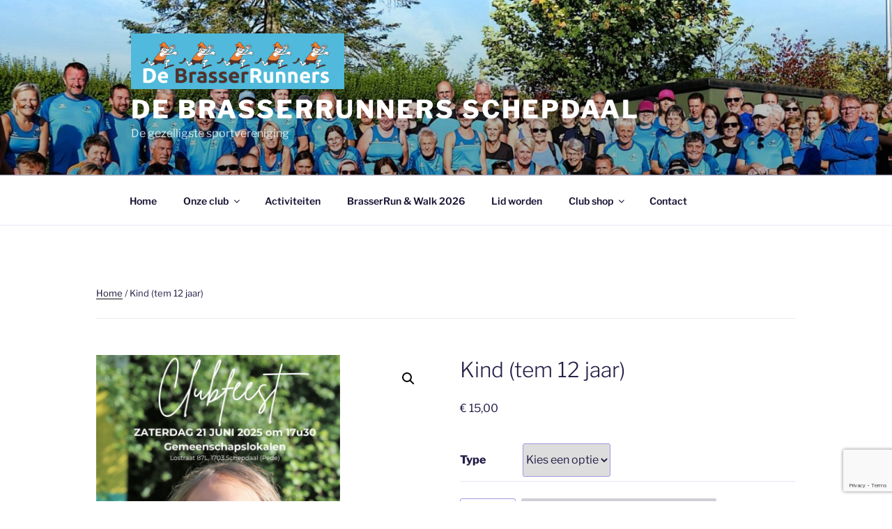

--- FILE ---
content_type: text/html; charset=utf-8
request_url: https://www.google.com/recaptcha/api2/anchor?ar=1&k=6LejE9QdAAAAADjbboT2OVOEKzYSiZ0xemf5V3Z7&co=aHR0cHM6Ly93d3cuYnJhc3NlcnJ1bi5iZTo0NDM.&hl=en&v=PoyoqOPhxBO7pBk68S4YbpHZ&size=invisible&anchor-ms=20000&execute-ms=30000&cb=8we3sykby9ka
body_size: 48834
content:
<!DOCTYPE HTML><html dir="ltr" lang="en"><head><meta http-equiv="Content-Type" content="text/html; charset=UTF-8">
<meta http-equiv="X-UA-Compatible" content="IE=edge">
<title>reCAPTCHA</title>
<style type="text/css">
/* cyrillic-ext */
@font-face {
  font-family: 'Roboto';
  font-style: normal;
  font-weight: 400;
  font-stretch: 100%;
  src: url(//fonts.gstatic.com/s/roboto/v48/KFO7CnqEu92Fr1ME7kSn66aGLdTylUAMa3GUBHMdazTgWw.woff2) format('woff2');
  unicode-range: U+0460-052F, U+1C80-1C8A, U+20B4, U+2DE0-2DFF, U+A640-A69F, U+FE2E-FE2F;
}
/* cyrillic */
@font-face {
  font-family: 'Roboto';
  font-style: normal;
  font-weight: 400;
  font-stretch: 100%;
  src: url(//fonts.gstatic.com/s/roboto/v48/KFO7CnqEu92Fr1ME7kSn66aGLdTylUAMa3iUBHMdazTgWw.woff2) format('woff2');
  unicode-range: U+0301, U+0400-045F, U+0490-0491, U+04B0-04B1, U+2116;
}
/* greek-ext */
@font-face {
  font-family: 'Roboto';
  font-style: normal;
  font-weight: 400;
  font-stretch: 100%;
  src: url(//fonts.gstatic.com/s/roboto/v48/KFO7CnqEu92Fr1ME7kSn66aGLdTylUAMa3CUBHMdazTgWw.woff2) format('woff2');
  unicode-range: U+1F00-1FFF;
}
/* greek */
@font-face {
  font-family: 'Roboto';
  font-style: normal;
  font-weight: 400;
  font-stretch: 100%;
  src: url(//fonts.gstatic.com/s/roboto/v48/KFO7CnqEu92Fr1ME7kSn66aGLdTylUAMa3-UBHMdazTgWw.woff2) format('woff2');
  unicode-range: U+0370-0377, U+037A-037F, U+0384-038A, U+038C, U+038E-03A1, U+03A3-03FF;
}
/* math */
@font-face {
  font-family: 'Roboto';
  font-style: normal;
  font-weight: 400;
  font-stretch: 100%;
  src: url(//fonts.gstatic.com/s/roboto/v48/KFO7CnqEu92Fr1ME7kSn66aGLdTylUAMawCUBHMdazTgWw.woff2) format('woff2');
  unicode-range: U+0302-0303, U+0305, U+0307-0308, U+0310, U+0312, U+0315, U+031A, U+0326-0327, U+032C, U+032F-0330, U+0332-0333, U+0338, U+033A, U+0346, U+034D, U+0391-03A1, U+03A3-03A9, U+03B1-03C9, U+03D1, U+03D5-03D6, U+03F0-03F1, U+03F4-03F5, U+2016-2017, U+2034-2038, U+203C, U+2040, U+2043, U+2047, U+2050, U+2057, U+205F, U+2070-2071, U+2074-208E, U+2090-209C, U+20D0-20DC, U+20E1, U+20E5-20EF, U+2100-2112, U+2114-2115, U+2117-2121, U+2123-214F, U+2190, U+2192, U+2194-21AE, U+21B0-21E5, U+21F1-21F2, U+21F4-2211, U+2213-2214, U+2216-22FF, U+2308-230B, U+2310, U+2319, U+231C-2321, U+2336-237A, U+237C, U+2395, U+239B-23B7, U+23D0, U+23DC-23E1, U+2474-2475, U+25AF, U+25B3, U+25B7, U+25BD, U+25C1, U+25CA, U+25CC, U+25FB, U+266D-266F, U+27C0-27FF, U+2900-2AFF, U+2B0E-2B11, U+2B30-2B4C, U+2BFE, U+3030, U+FF5B, U+FF5D, U+1D400-1D7FF, U+1EE00-1EEFF;
}
/* symbols */
@font-face {
  font-family: 'Roboto';
  font-style: normal;
  font-weight: 400;
  font-stretch: 100%;
  src: url(//fonts.gstatic.com/s/roboto/v48/KFO7CnqEu92Fr1ME7kSn66aGLdTylUAMaxKUBHMdazTgWw.woff2) format('woff2');
  unicode-range: U+0001-000C, U+000E-001F, U+007F-009F, U+20DD-20E0, U+20E2-20E4, U+2150-218F, U+2190, U+2192, U+2194-2199, U+21AF, U+21E6-21F0, U+21F3, U+2218-2219, U+2299, U+22C4-22C6, U+2300-243F, U+2440-244A, U+2460-24FF, U+25A0-27BF, U+2800-28FF, U+2921-2922, U+2981, U+29BF, U+29EB, U+2B00-2BFF, U+4DC0-4DFF, U+FFF9-FFFB, U+10140-1018E, U+10190-1019C, U+101A0, U+101D0-101FD, U+102E0-102FB, U+10E60-10E7E, U+1D2C0-1D2D3, U+1D2E0-1D37F, U+1F000-1F0FF, U+1F100-1F1AD, U+1F1E6-1F1FF, U+1F30D-1F30F, U+1F315, U+1F31C, U+1F31E, U+1F320-1F32C, U+1F336, U+1F378, U+1F37D, U+1F382, U+1F393-1F39F, U+1F3A7-1F3A8, U+1F3AC-1F3AF, U+1F3C2, U+1F3C4-1F3C6, U+1F3CA-1F3CE, U+1F3D4-1F3E0, U+1F3ED, U+1F3F1-1F3F3, U+1F3F5-1F3F7, U+1F408, U+1F415, U+1F41F, U+1F426, U+1F43F, U+1F441-1F442, U+1F444, U+1F446-1F449, U+1F44C-1F44E, U+1F453, U+1F46A, U+1F47D, U+1F4A3, U+1F4B0, U+1F4B3, U+1F4B9, U+1F4BB, U+1F4BF, U+1F4C8-1F4CB, U+1F4D6, U+1F4DA, U+1F4DF, U+1F4E3-1F4E6, U+1F4EA-1F4ED, U+1F4F7, U+1F4F9-1F4FB, U+1F4FD-1F4FE, U+1F503, U+1F507-1F50B, U+1F50D, U+1F512-1F513, U+1F53E-1F54A, U+1F54F-1F5FA, U+1F610, U+1F650-1F67F, U+1F687, U+1F68D, U+1F691, U+1F694, U+1F698, U+1F6AD, U+1F6B2, U+1F6B9-1F6BA, U+1F6BC, U+1F6C6-1F6CF, U+1F6D3-1F6D7, U+1F6E0-1F6EA, U+1F6F0-1F6F3, U+1F6F7-1F6FC, U+1F700-1F7FF, U+1F800-1F80B, U+1F810-1F847, U+1F850-1F859, U+1F860-1F887, U+1F890-1F8AD, U+1F8B0-1F8BB, U+1F8C0-1F8C1, U+1F900-1F90B, U+1F93B, U+1F946, U+1F984, U+1F996, U+1F9E9, U+1FA00-1FA6F, U+1FA70-1FA7C, U+1FA80-1FA89, U+1FA8F-1FAC6, U+1FACE-1FADC, U+1FADF-1FAE9, U+1FAF0-1FAF8, U+1FB00-1FBFF;
}
/* vietnamese */
@font-face {
  font-family: 'Roboto';
  font-style: normal;
  font-weight: 400;
  font-stretch: 100%;
  src: url(//fonts.gstatic.com/s/roboto/v48/KFO7CnqEu92Fr1ME7kSn66aGLdTylUAMa3OUBHMdazTgWw.woff2) format('woff2');
  unicode-range: U+0102-0103, U+0110-0111, U+0128-0129, U+0168-0169, U+01A0-01A1, U+01AF-01B0, U+0300-0301, U+0303-0304, U+0308-0309, U+0323, U+0329, U+1EA0-1EF9, U+20AB;
}
/* latin-ext */
@font-face {
  font-family: 'Roboto';
  font-style: normal;
  font-weight: 400;
  font-stretch: 100%;
  src: url(//fonts.gstatic.com/s/roboto/v48/KFO7CnqEu92Fr1ME7kSn66aGLdTylUAMa3KUBHMdazTgWw.woff2) format('woff2');
  unicode-range: U+0100-02BA, U+02BD-02C5, U+02C7-02CC, U+02CE-02D7, U+02DD-02FF, U+0304, U+0308, U+0329, U+1D00-1DBF, U+1E00-1E9F, U+1EF2-1EFF, U+2020, U+20A0-20AB, U+20AD-20C0, U+2113, U+2C60-2C7F, U+A720-A7FF;
}
/* latin */
@font-face {
  font-family: 'Roboto';
  font-style: normal;
  font-weight: 400;
  font-stretch: 100%;
  src: url(//fonts.gstatic.com/s/roboto/v48/KFO7CnqEu92Fr1ME7kSn66aGLdTylUAMa3yUBHMdazQ.woff2) format('woff2');
  unicode-range: U+0000-00FF, U+0131, U+0152-0153, U+02BB-02BC, U+02C6, U+02DA, U+02DC, U+0304, U+0308, U+0329, U+2000-206F, U+20AC, U+2122, U+2191, U+2193, U+2212, U+2215, U+FEFF, U+FFFD;
}
/* cyrillic-ext */
@font-face {
  font-family: 'Roboto';
  font-style: normal;
  font-weight: 500;
  font-stretch: 100%;
  src: url(//fonts.gstatic.com/s/roboto/v48/KFO7CnqEu92Fr1ME7kSn66aGLdTylUAMa3GUBHMdazTgWw.woff2) format('woff2');
  unicode-range: U+0460-052F, U+1C80-1C8A, U+20B4, U+2DE0-2DFF, U+A640-A69F, U+FE2E-FE2F;
}
/* cyrillic */
@font-face {
  font-family: 'Roboto';
  font-style: normal;
  font-weight: 500;
  font-stretch: 100%;
  src: url(//fonts.gstatic.com/s/roboto/v48/KFO7CnqEu92Fr1ME7kSn66aGLdTylUAMa3iUBHMdazTgWw.woff2) format('woff2');
  unicode-range: U+0301, U+0400-045F, U+0490-0491, U+04B0-04B1, U+2116;
}
/* greek-ext */
@font-face {
  font-family: 'Roboto';
  font-style: normal;
  font-weight: 500;
  font-stretch: 100%;
  src: url(//fonts.gstatic.com/s/roboto/v48/KFO7CnqEu92Fr1ME7kSn66aGLdTylUAMa3CUBHMdazTgWw.woff2) format('woff2');
  unicode-range: U+1F00-1FFF;
}
/* greek */
@font-face {
  font-family: 'Roboto';
  font-style: normal;
  font-weight: 500;
  font-stretch: 100%;
  src: url(//fonts.gstatic.com/s/roboto/v48/KFO7CnqEu92Fr1ME7kSn66aGLdTylUAMa3-UBHMdazTgWw.woff2) format('woff2');
  unicode-range: U+0370-0377, U+037A-037F, U+0384-038A, U+038C, U+038E-03A1, U+03A3-03FF;
}
/* math */
@font-face {
  font-family: 'Roboto';
  font-style: normal;
  font-weight: 500;
  font-stretch: 100%;
  src: url(//fonts.gstatic.com/s/roboto/v48/KFO7CnqEu92Fr1ME7kSn66aGLdTylUAMawCUBHMdazTgWw.woff2) format('woff2');
  unicode-range: U+0302-0303, U+0305, U+0307-0308, U+0310, U+0312, U+0315, U+031A, U+0326-0327, U+032C, U+032F-0330, U+0332-0333, U+0338, U+033A, U+0346, U+034D, U+0391-03A1, U+03A3-03A9, U+03B1-03C9, U+03D1, U+03D5-03D6, U+03F0-03F1, U+03F4-03F5, U+2016-2017, U+2034-2038, U+203C, U+2040, U+2043, U+2047, U+2050, U+2057, U+205F, U+2070-2071, U+2074-208E, U+2090-209C, U+20D0-20DC, U+20E1, U+20E5-20EF, U+2100-2112, U+2114-2115, U+2117-2121, U+2123-214F, U+2190, U+2192, U+2194-21AE, U+21B0-21E5, U+21F1-21F2, U+21F4-2211, U+2213-2214, U+2216-22FF, U+2308-230B, U+2310, U+2319, U+231C-2321, U+2336-237A, U+237C, U+2395, U+239B-23B7, U+23D0, U+23DC-23E1, U+2474-2475, U+25AF, U+25B3, U+25B7, U+25BD, U+25C1, U+25CA, U+25CC, U+25FB, U+266D-266F, U+27C0-27FF, U+2900-2AFF, U+2B0E-2B11, U+2B30-2B4C, U+2BFE, U+3030, U+FF5B, U+FF5D, U+1D400-1D7FF, U+1EE00-1EEFF;
}
/* symbols */
@font-face {
  font-family: 'Roboto';
  font-style: normal;
  font-weight: 500;
  font-stretch: 100%;
  src: url(//fonts.gstatic.com/s/roboto/v48/KFO7CnqEu92Fr1ME7kSn66aGLdTylUAMaxKUBHMdazTgWw.woff2) format('woff2');
  unicode-range: U+0001-000C, U+000E-001F, U+007F-009F, U+20DD-20E0, U+20E2-20E4, U+2150-218F, U+2190, U+2192, U+2194-2199, U+21AF, U+21E6-21F0, U+21F3, U+2218-2219, U+2299, U+22C4-22C6, U+2300-243F, U+2440-244A, U+2460-24FF, U+25A0-27BF, U+2800-28FF, U+2921-2922, U+2981, U+29BF, U+29EB, U+2B00-2BFF, U+4DC0-4DFF, U+FFF9-FFFB, U+10140-1018E, U+10190-1019C, U+101A0, U+101D0-101FD, U+102E0-102FB, U+10E60-10E7E, U+1D2C0-1D2D3, U+1D2E0-1D37F, U+1F000-1F0FF, U+1F100-1F1AD, U+1F1E6-1F1FF, U+1F30D-1F30F, U+1F315, U+1F31C, U+1F31E, U+1F320-1F32C, U+1F336, U+1F378, U+1F37D, U+1F382, U+1F393-1F39F, U+1F3A7-1F3A8, U+1F3AC-1F3AF, U+1F3C2, U+1F3C4-1F3C6, U+1F3CA-1F3CE, U+1F3D4-1F3E0, U+1F3ED, U+1F3F1-1F3F3, U+1F3F5-1F3F7, U+1F408, U+1F415, U+1F41F, U+1F426, U+1F43F, U+1F441-1F442, U+1F444, U+1F446-1F449, U+1F44C-1F44E, U+1F453, U+1F46A, U+1F47D, U+1F4A3, U+1F4B0, U+1F4B3, U+1F4B9, U+1F4BB, U+1F4BF, U+1F4C8-1F4CB, U+1F4D6, U+1F4DA, U+1F4DF, U+1F4E3-1F4E6, U+1F4EA-1F4ED, U+1F4F7, U+1F4F9-1F4FB, U+1F4FD-1F4FE, U+1F503, U+1F507-1F50B, U+1F50D, U+1F512-1F513, U+1F53E-1F54A, U+1F54F-1F5FA, U+1F610, U+1F650-1F67F, U+1F687, U+1F68D, U+1F691, U+1F694, U+1F698, U+1F6AD, U+1F6B2, U+1F6B9-1F6BA, U+1F6BC, U+1F6C6-1F6CF, U+1F6D3-1F6D7, U+1F6E0-1F6EA, U+1F6F0-1F6F3, U+1F6F7-1F6FC, U+1F700-1F7FF, U+1F800-1F80B, U+1F810-1F847, U+1F850-1F859, U+1F860-1F887, U+1F890-1F8AD, U+1F8B0-1F8BB, U+1F8C0-1F8C1, U+1F900-1F90B, U+1F93B, U+1F946, U+1F984, U+1F996, U+1F9E9, U+1FA00-1FA6F, U+1FA70-1FA7C, U+1FA80-1FA89, U+1FA8F-1FAC6, U+1FACE-1FADC, U+1FADF-1FAE9, U+1FAF0-1FAF8, U+1FB00-1FBFF;
}
/* vietnamese */
@font-face {
  font-family: 'Roboto';
  font-style: normal;
  font-weight: 500;
  font-stretch: 100%;
  src: url(//fonts.gstatic.com/s/roboto/v48/KFO7CnqEu92Fr1ME7kSn66aGLdTylUAMa3OUBHMdazTgWw.woff2) format('woff2');
  unicode-range: U+0102-0103, U+0110-0111, U+0128-0129, U+0168-0169, U+01A0-01A1, U+01AF-01B0, U+0300-0301, U+0303-0304, U+0308-0309, U+0323, U+0329, U+1EA0-1EF9, U+20AB;
}
/* latin-ext */
@font-face {
  font-family: 'Roboto';
  font-style: normal;
  font-weight: 500;
  font-stretch: 100%;
  src: url(//fonts.gstatic.com/s/roboto/v48/KFO7CnqEu92Fr1ME7kSn66aGLdTylUAMa3KUBHMdazTgWw.woff2) format('woff2');
  unicode-range: U+0100-02BA, U+02BD-02C5, U+02C7-02CC, U+02CE-02D7, U+02DD-02FF, U+0304, U+0308, U+0329, U+1D00-1DBF, U+1E00-1E9F, U+1EF2-1EFF, U+2020, U+20A0-20AB, U+20AD-20C0, U+2113, U+2C60-2C7F, U+A720-A7FF;
}
/* latin */
@font-face {
  font-family: 'Roboto';
  font-style: normal;
  font-weight: 500;
  font-stretch: 100%;
  src: url(//fonts.gstatic.com/s/roboto/v48/KFO7CnqEu92Fr1ME7kSn66aGLdTylUAMa3yUBHMdazQ.woff2) format('woff2');
  unicode-range: U+0000-00FF, U+0131, U+0152-0153, U+02BB-02BC, U+02C6, U+02DA, U+02DC, U+0304, U+0308, U+0329, U+2000-206F, U+20AC, U+2122, U+2191, U+2193, U+2212, U+2215, U+FEFF, U+FFFD;
}
/* cyrillic-ext */
@font-face {
  font-family: 'Roboto';
  font-style: normal;
  font-weight: 900;
  font-stretch: 100%;
  src: url(//fonts.gstatic.com/s/roboto/v48/KFO7CnqEu92Fr1ME7kSn66aGLdTylUAMa3GUBHMdazTgWw.woff2) format('woff2');
  unicode-range: U+0460-052F, U+1C80-1C8A, U+20B4, U+2DE0-2DFF, U+A640-A69F, U+FE2E-FE2F;
}
/* cyrillic */
@font-face {
  font-family: 'Roboto';
  font-style: normal;
  font-weight: 900;
  font-stretch: 100%;
  src: url(//fonts.gstatic.com/s/roboto/v48/KFO7CnqEu92Fr1ME7kSn66aGLdTylUAMa3iUBHMdazTgWw.woff2) format('woff2');
  unicode-range: U+0301, U+0400-045F, U+0490-0491, U+04B0-04B1, U+2116;
}
/* greek-ext */
@font-face {
  font-family: 'Roboto';
  font-style: normal;
  font-weight: 900;
  font-stretch: 100%;
  src: url(//fonts.gstatic.com/s/roboto/v48/KFO7CnqEu92Fr1ME7kSn66aGLdTylUAMa3CUBHMdazTgWw.woff2) format('woff2');
  unicode-range: U+1F00-1FFF;
}
/* greek */
@font-face {
  font-family: 'Roboto';
  font-style: normal;
  font-weight: 900;
  font-stretch: 100%;
  src: url(//fonts.gstatic.com/s/roboto/v48/KFO7CnqEu92Fr1ME7kSn66aGLdTylUAMa3-UBHMdazTgWw.woff2) format('woff2');
  unicode-range: U+0370-0377, U+037A-037F, U+0384-038A, U+038C, U+038E-03A1, U+03A3-03FF;
}
/* math */
@font-face {
  font-family: 'Roboto';
  font-style: normal;
  font-weight: 900;
  font-stretch: 100%;
  src: url(//fonts.gstatic.com/s/roboto/v48/KFO7CnqEu92Fr1ME7kSn66aGLdTylUAMawCUBHMdazTgWw.woff2) format('woff2');
  unicode-range: U+0302-0303, U+0305, U+0307-0308, U+0310, U+0312, U+0315, U+031A, U+0326-0327, U+032C, U+032F-0330, U+0332-0333, U+0338, U+033A, U+0346, U+034D, U+0391-03A1, U+03A3-03A9, U+03B1-03C9, U+03D1, U+03D5-03D6, U+03F0-03F1, U+03F4-03F5, U+2016-2017, U+2034-2038, U+203C, U+2040, U+2043, U+2047, U+2050, U+2057, U+205F, U+2070-2071, U+2074-208E, U+2090-209C, U+20D0-20DC, U+20E1, U+20E5-20EF, U+2100-2112, U+2114-2115, U+2117-2121, U+2123-214F, U+2190, U+2192, U+2194-21AE, U+21B0-21E5, U+21F1-21F2, U+21F4-2211, U+2213-2214, U+2216-22FF, U+2308-230B, U+2310, U+2319, U+231C-2321, U+2336-237A, U+237C, U+2395, U+239B-23B7, U+23D0, U+23DC-23E1, U+2474-2475, U+25AF, U+25B3, U+25B7, U+25BD, U+25C1, U+25CA, U+25CC, U+25FB, U+266D-266F, U+27C0-27FF, U+2900-2AFF, U+2B0E-2B11, U+2B30-2B4C, U+2BFE, U+3030, U+FF5B, U+FF5D, U+1D400-1D7FF, U+1EE00-1EEFF;
}
/* symbols */
@font-face {
  font-family: 'Roboto';
  font-style: normal;
  font-weight: 900;
  font-stretch: 100%;
  src: url(//fonts.gstatic.com/s/roboto/v48/KFO7CnqEu92Fr1ME7kSn66aGLdTylUAMaxKUBHMdazTgWw.woff2) format('woff2');
  unicode-range: U+0001-000C, U+000E-001F, U+007F-009F, U+20DD-20E0, U+20E2-20E4, U+2150-218F, U+2190, U+2192, U+2194-2199, U+21AF, U+21E6-21F0, U+21F3, U+2218-2219, U+2299, U+22C4-22C6, U+2300-243F, U+2440-244A, U+2460-24FF, U+25A0-27BF, U+2800-28FF, U+2921-2922, U+2981, U+29BF, U+29EB, U+2B00-2BFF, U+4DC0-4DFF, U+FFF9-FFFB, U+10140-1018E, U+10190-1019C, U+101A0, U+101D0-101FD, U+102E0-102FB, U+10E60-10E7E, U+1D2C0-1D2D3, U+1D2E0-1D37F, U+1F000-1F0FF, U+1F100-1F1AD, U+1F1E6-1F1FF, U+1F30D-1F30F, U+1F315, U+1F31C, U+1F31E, U+1F320-1F32C, U+1F336, U+1F378, U+1F37D, U+1F382, U+1F393-1F39F, U+1F3A7-1F3A8, U+1F3AC-1F3AF, U+1F3C2, U+1F3C4-1F3C6, U+1F3CA-1F3CE, U+1F3D4-1F3E0, U+1F3ED, U+1F3F1-1F3F3, U+1F3F5-1F3F7, U+1F408, U+1F415, U+1F41F, U+1F426, U+1F43F, U+1F441-1F442, U+1F444, U+1F446-1F449, U+1F44C-1F44E, U+1F453, U+1F46A, U+1F47D, U+1F4A3, U+1F4B0, U+1F4B3, U+1F4B9, U+1F4BB, U+1F4BF, U+1F4C8-1F4CB, U+1F4D6, U+1F4DA, U+1F4DF, U+1F4E3-1F4E6, U+1F4EA-1F4ED, U+1F4F7, U+1F4F9-1F4FB, U+1F4FD-1F4FE, U+1F503, U+1F507-1F50B, U+1F50D, U+1F512-1F513, U+1F53E-1F54A, U+1F54F-1F5FA, U+1F610, U+1F650-1F67F, U+1F687, U+1F68D, U+1F691, U+1F694, U+1F698, U+1F6AD, U+1F6B2, U+1F6B9-1F6BA, U+1F6BC, U+1F6C6-1F6CF, U+1F6D3-1F6D7, U+1F6E0-1F6EA, U+1F6F0-1F6F3, U+1F6F7-1F6FC, U+1F700-1F7FF, U+1F800-1F80B, U+1F810-1F847, U+1F850-1F859, U+1F860-1F887, U+1F890-1F8AD, U+1F8B0-1F8BB, U+1F8C0-1F8C1, U+1F900-1F90B, U+1F93B, U+1F946, U+1F984, U+1F996, U+1F9E9, U+1FA00-1FA6F, U+1FA70-1FA7C, U+1FA80-1FA89, U+1FA8F-1FAC6, U+1FACE-1FADC, U+1FADF-1FAE9, U+1FAF0-1FAF8, U+1FB00-1FBFF;
}
/* vietnamese */
@font-face {
  font-family: 'Roboto';
  font-style: normal;
  font-weight: 900;
  font-stretch: 100%;
  src: url(//fonts.gstatic.com/s/roboto/v48/KFO7CnqEu92Fr1ME7kSn66aGLdTylUAMa3OUBHMdazTgWw.woff2) format('woff2');
  unicode-range: U+0102-0103, U+0110-0111, U+0128-0129, U+0168-0169, U+01A0-01A1, U+01AF-01B0, U+0300-0301, U+0303-0304, U+0308-0309, U+0323, U+0329, U+1EA0-1EF9, U+20AB;
}
/* latin-ext */
@font-face {
  font-family: 'Roboto';
  font-style: normal;
  font-weight: 900;
  font-stretch: 100%;
  src: url(//fonts.gstatic.com/s/roboto/v48/KFO7CnqEu92Fr1ME7kSn66aGLdTylUAMa3KUBHMdazTgWw.woff2) format('woff2');
  unicode-range: U+0100-02BA, U+02BD-02C5, U+02C7-02CC, U+02CE-02D7, U+02DD-02FF, U+0304, U+0308, U+0329, U+1D00-1DBF, U+1E00-1E9F, U+1EF2-1EFF, U+2020, U+20A0-20AB, U+20AD-20C0, U+2113, U+2C60-2C7F, U+A720-A7FF;
}
/* latin */
@font-face {
  font-family: 'Roboto';
  font-style: normal;
  font-weight: 900;
  font-stretch: 100%;
  src: url(//fonts.gstatic.com/s/roboto/v48/KFO7CnqEu92Fr1ME7kSn66aGLdTylUAMa3yUBHMdazQ.woff2) format('woff2');
  unicode-range: U+0000-00FF, U+0131, U+0152-0153, U+02BB-02BC, U+02C6, U+02DA, U+02DC, U+0304, U+0308, U+0329, U+2000-206F, U+20AC, U+2122, U+2191, U+2193, U+2212, U+2215, U+FEFF, U+FFFD;
}

</style>
<link rel="stylesheet" type="text/css" href="https://www.gstatic.com/recaptcha/releases/PoyoqOPhxBO7pBk68S4YbpHZ/styles__ltr.css">
<script nonce="cSj2Z5lqZR3PBMFk8--7BQ" type="text/javascript">window['__recaptcha_api'] = 'https://www.google.com/recaptcha/api2/';</script>
<script type="text/javascript" src="https://www.gstatic.com/recaptcha/releases/PoyoqOPhxBO7pBk68S4YbpHZ/recaptcha__en.js" nonce="cSj2Z5lqZR3PBMFk8--7BQ">
      
    </script></head>
<body><div id="rc-anchor-alert" class="rc-anchor-alert"></div>
<input type="hidden" id="recaptcha-token" value="[base64]">
<script type="text/javascript" nonce="cSj2Z5lqZR3PBMFk8--7BQ">
      recaptcha.anchor.Main.init("[\x22ainput\x22,[\x22bgdata\x22,\x22\x22,\[base64]/[base64]/[base64]/bmV3IHJbeF0oY1swXSk6RT09Mj9uZXcgclt4XShjWzBdLGNbMV0pOkU9PTM/bmV3IHJbeF0oY1swXSxjWzFdLGNbMl0pOkU9PTQ/[base64]/[base64]/[base64]/[base64]/[base64]/[base64]/[base64]/[base64]\x22,\[base64]\x22,\x22wrITw5FBw6PDkn/[base64]/DtMKjw7PDth7CvcKCw5rCnkrDqsKewqYFTVdeKE4mwoHDn8O3aw7DkBETcsO8w69qw7Aqw6dRDVPCh8OZP2TCrMKBEcO9w7bDvQpYw7/CrHVfwqZhwrLDqxfDjsOEwqFEGcKrwpHDrcOZw6fCpsKhwopmLQXDsBxsa8O+wrzCucK4w6PDucKUw6jCh8KXPcOaSEPCosOkwqw+MUZ8BMOlIH/CpcKewpLCi8OHccKjwrvDsW/DkMKGwp7Djld2w7jClsK7MsOtJsOWVERwCMKnVz1vJgbChXV9w45wPwl1G8OIw4/Do0nDu1TDssOzGMOGbMOWwqfCtMK7wp3CkCcrw4hKw70hXGccwoXDjcKrN3YZSsOdwrlZQcKnwrXCvzDDlsKPBcKTeMKcasKLWcK8w5xXwrJfw48Pw645wrELeRjDuRfCg0hVw7Atw58sPC/Cs8KBwoLCrsOZFXTDqTzDtcKlwrjCiDhVw7rDvcKQK8KdZcOOwqzDpWBcwpfCqDnDjMOSwpTCrsK0FMKyDAc1w5DCuXtIwoguwoVWO11sbHPDv8ORwrRBbyZLw6/CmTXDijDDtRYmPm1ULQACwqR0w4fCvMOowp3Cn8K5T8Olw5cRwrcfwrEuwpfDksOJwrTDvMKhPsKdCjs1dURKX8Okw5dfw7MWwp06wrDCqSw+bH5Ed8KLPcKrSlzCicOYYG52wrXCocOHwpTCtnHDlVfClMOxwpvCmMKLw5M/wrDDu8OOw5rCiS92OMKfwqjDrcKvw6YAeMO5w6LCm8OAwoATNMO9EgHCk08ywpLCg8OBLH3Dnz1Ww5thZCpKd3jChMO/QjMDw7howoMoTRRNakE0w5jDoMK7woVvwoYqFnUPRMKIPBh5CcKzwpPCgMKdWMO4cMOOw4rCtMKJHMObEsKYw40LwroewqrCmMKnw4cFwo5qw6XDocKDI8KkV8KBVwzDsMKNw6AQGkXCosOqHm3DrwnDu3LCqVY1bz/[base64]/woQtw5HCoBXCvhgERRzCtBMjwo3DjhwQQQXCmQLCncOLasK/[base64]/wqYtw5LDvsKDLsKBwo3DhRDCpcO0EsO8w61Bw4Evw4YCY0FvfDPDmyZaSsKcwodkXmPDocOFRG1+wqhHQcOAOMO7anxgw7ARIMKYw7HCrsKqQSfDnMOqIkoRw7d7dRNWQ8K+woDCuFVVE8OTw6zDrMKEwqTDvSvDlcOkw4LDusOifcOzw4fDm8OmacKiwp/[base64]/DjsO3wrQmAG3DrsKAJ0lVMVTDvcKTw60qw7ZrOcKCUUDCoBYjQcKLw5vDjUVRZlxOw4rDigt0wq0EwobCuUrChFhrFcKreH7CqsKBwpk/RCHDkATCgxtiwoTDl8KVX8OYw4ZUw4TCisKECFwWNcO1w67CjMKfZ8O9eRjDvG8DQ8Krw63CshBjw54iwp0AcXDDocOzcijDj3JWXMOVw68gZmbCpH/DvsKVw6HDkSvCiMKkw6xYwoLDrSxXKlk7HWRCw7Mzw43ChDbCqCjDnGZdw5xkAG0MFjjDlcOYJ8Oaw5gkNyRvYTjDvcKub1BPeGMUcsOZB8KABTxacijCkMOpeMKPEltVTARyXgQnwp/DvhlEJcKqwoDCoQ3CgCBnw60swoUvNnQpw53ChHHCs17DssKyw7t4w6YuJMOHw4sjwpfCr8KNEXPDoMOdZ8KLDsKlw4/Di8Onw6nCgRHDkh8gJyLCpS1QBGHClMOew5oewoTDvcKHwrzDuRckwrwYHk7DgRoHwqHDiRXDp3kswpTDhlXDvAfCrMKAw44uK8OnH8Kww7/Dk8KUfkYFw4PDscOzdSMXbsOfWhLDrR4Jw7/Du0dtYcOaw7xVEjTDs3Fpw4/CicOMwpYAwpMUwqDDu8KgwqZhIXDCnDNLwrtsw5/[base64]/[base64]/Dt8KfwpcFwo/CqgDCkcKmwpQJw6ZIDgfCgAk3woHCjsK9MMKjwrgww7FfZ8OgenEvw6jCqwHDvsORwp4lTFpxUlrCtlbDrSsNwp3DoRjCrcOgR1jDg8K6DmbCg8KiIEFHw4/Dk8O5wo7CvMOaDlE1SsK8w6ByOk5wwpswJ8KZV8Kzw6JoXMKKKTsFUMOqZMKfw5rCusKCw4gvZsK1KRbCjMKkexnCtsKOwpzCrWTCqsKkL1VqNcOtw7rCtS8Qw4PDs8OPVsOjw4VHGMKyUkrCrcK2w6bCtifCmSo+wpwLUmxQwo/DuABvw4Mbw4fCtcO8w6LCrsOfTFNnwqVHwoZyIcKmeHfCjzDCiCURwqzCpMOdNMO1aWQbw7B4woXCg0gPVkdfLDpuw4fCisKGPsKJwqjCm8KEcx54B2xeGlfCoSjDv8OCcn/Cr8OZDMK0acONw4QYw5gOwovDsFtAf8OfwpUrC8OWw57Cn8KPC8ORUEvCi8KiGVXDhcOMQ8KJw4PCl3/CuMOzw7LDsELCkzbCrXvDuRcaw6kSw5gQEsO0w6NiAT5JwozDjiDDh8KPYMKsOFDDuMKtw5XCuHsPwoELfcOVw5kuw4ZFAsKBdsOawq19Dm0oOMO+wp1nVcKHw4bChsO2D8KhOcOlwpvCkEAwIBAiw4VtFnbDlCPCuENQwo/Do2xJesO5w4LCi8Kqwr5bwoXDnUcHOcKnasK1wqdkw7LDosOdwoLCocKaw43CqsK9RnDCkB5eX8KYF3ZCa8OcFMKawrzDoMKpVFTChSvDmV/CnkxKwphCwosTOMO7wovDgXgtPlc5w6YgDnhkwovCp091w54Ew555wpRfL8Oqbnodwr/DiWHDnsOxw6vClcKGwqhtH3fCoGEnw7zCsMKvwpE3wqYCwqPDlF7DrVPCrsORXcKawpYdVhhwJsO0a8KUdT9pf2VHecOJNsOQUcORw4NeIy1Lwq3CssOOesOPBsOCwpTCv8KMw5/CjmvDsHANXsOmW8OlFMKlD8O/KcOBw4Z8wppzwpDDusOAfS5QXMKWw5rColLCvV1jF8OsBDMhOUPDnU9dHUjDlADCv8OGw63CsQRSw5XCpUU+HFFiCcOpwoMpw4RJw6NDFnDDtAUxwoNPOmHDvQbClTrDqsO/wofCuBJNXMOUwobCksKKG04eDkRFwo5hfMOuwoPDnH9SwrQmch8UwqZ3wp/Cr2InPQkLw416NsKvAsKOwoLCnsOKw5Nawr7CnizDoMOSwq02GcKqwpBMw69zAnJywqYrZMKuGzzDsMOgLMOPSsK3OsOBHMObYCvCicOzOcO/[base64]/ChcKqUMKqwoR4wr7Cv8KuCBTCssOWciRzw6dcWSDDv3jChA/DgnHDqG5lw4MNw715w4prw4Mww77Dl8KrfsK2VsOVwqXCucOaw5dUTsKXSTLCocKCw5PDqMKowoQPZUnCgVvCvMOnHws6w6nDsMKmES3CknLDtR5aw5PCqcOCfBFEFF1uwrUnw4jDtx0Mw5UFfcOiwqRlwo0zw7/DqgpqwrY9wp3CgBEWL8KFBcOMOHnDhXp5XsOKwpFCwrPCrhx6wphywpg4S8K3w5Bvwr/DvMKDwoM7QkjCoGHCqcOrYW7CmcOVJ37CsMKqwpEFXU4tPgVOw7MZZMKXLjl/EGo1EcO/B8K3w6E8bwfDgjcTw7EDw49vwrbCjTLCucK7XAY2LsKLSEBDOhXDtA52dsKJw410PsKBYVrDlBQTM1LDvsO3w7zCncKiw4TDrTXDkMK2BmvCo8O9w4DDl8KVw5l6L1g7w55dPcK1wpNgw7USKcKcahbDjMK7wpTDosOWwovClilWw5s8E8OPw5/DhXLDj8OZHcOyw4Fpw6R6w7kAwpdlSw3DinIrw68VQ8Osw71/[base64]/w5wYU8KhwqvCrDvDs31qfX5jwprDvRHDtBDCsjVZwq/CiSjCkVkfw7cvw6XDgw3Co8OsX8KLwpHDn8OIw7AXGBlNw7ctGcKKwq/DpEXDpcKLw6E4woTCncOww6PCmyJiwqXDkCFhH8OQMCBSwrfDh8OFw4nCji5RUcOAP8Ovw690fMOkAFRqwoU4Z8Orw5ZzwoMGwrHCihkgw6/DucKEw5bCt8OAA20JA8OPKxbDgG3DtSFmwpbCusKPwobCvDnDhsKVGALClcKHwqvDqcOtchDDl33CnWNGwqPDlcO7CMKxccK9w79ewo/DmcOFwpstw7nChcKNw5TCvjjDs2FyT8KgwpMPNXvDlMKQw5LCt8OlwqLCgXTCrMOew4fCtzDDgsKpw6PCk8K+w658NT9Ib8OnwoIcwo9QIcK1HjU2BMKxHXPChsKXHsKMw4rChTrChBx0ZEN+wrnDsgkAV3bCicK/dA/CiMOHw7FWIGrCghfDosO+w5oywr7DtsOYQwnDhcOCw5c9ccKQwpzDpsKmEi8ASnjDsG8PwrR2CsKjYsOAwqM2woMMw6zCucOAAMK8w6J2wqrCqMOZwoQGw6rCikvDksOoCRtQwojCqFEUbMKhe8Otwq3CssOHw5XDmXLDuMK5ZWEhw5jDgQrCgU3DuyvDvsK5wpZ2wq/CucOXwrILazdUWsOYd0sVwqLCrRZQQUQiXcKxecKtw43DkhpuwpfDkjY5w7/DosOUw5hCwqLCtHTCnUHCt8KybMKrJcOXw78mwr11wrLCg8OIZxpNVCTDmsKCw7YBw4vCvCluw48gHcOFw6PDucOZPcKhw6zDtMO8w4sOw60pCXN7w5IdJwjDlErDv8OxS2PCrGzCsARmIsKuw7PDlGhMw5LCvMKVfGJTw5/Cs8OwV8KocBzDiSbDjzIAwrAOaS/[base64]/Dm3HDgcORw48kPHF1w4zDncOqw6BLFzZfw5HCimTCmMOqKcKhw7jCjwBmwqc4w6BBwqbCssKnw5hqaEvDqR7DhSnCoMKjVsK2wq4Ww6nDhcOUPyTCoX/[base64]/DvsOtw7XDgDrCv3pdw7rCvWN4QsOnw6wqwq7CmQzDvMKABMKMwqfDpsOaPsK1wrJQT2PCmsO3OTZ0Jn1rC0paPnjDssOGfVdZw7tNwpEDJTFJwrHDkMOhS2ZYb8KhB2EHWXAFW8OIYcOMTMKqHcK6wp0rw6pXwrk9woMhw75ueRYVMXx6w7wyXwXDqsK/wrZiwqPCg1/[base64]/CiMKOD8OAw7PDs8KKw61nw7rDhcKzw6o+wpTCrsO1w59Qw4DDs0I0wrPCssKtw4J1w7ohw6gbIcOLIxbDjFbDl8KtwqA7wrbDrsOTaE/[base64]/[base64]/Cg8KVw4DDgMOwMVo3ZhTDlsKsOU9hTDACWjlww57CjcKLPwDDqMOkHVHDh0BSwptDw6zCo8KNwqR9D8ORw6A/RAHDisOkw41lfgPDoyZiw7zCssOyw6jCojbDrnjDn8K1wrw2w4p8STYzw6TCvirCssKdw75Tw6/Cl8OTXMKswpdtwqRDwpTDknTDgcKPbSfDl8OqwpLCisOVYcKAwrpzwrAHMlMDLkhKJ0zClm5fwql9w7HDnsKJwpzDq8OtBsOGwoggUsKldMKEw4rCsmo1AUfCk0DDlRrDoMKCw6rDmsO5wrlDw5MRXTrDq0rCkg/[base64]/[base64]/[base64]/[base64]/EsK9VnvCmMKiw5cYw4YKw4nDlMOmw7J8EEg4XcKLw64ZNcOzwowrwoFZwrZVO8O2GljDkcOGKcKTB8KhEDzCucOWw4DCkMOeHFVDw5LDuRwuAgnCjmnDoTYrw6bDpw/Cr1cofVHCvlpowrTDnsOYw5HDhicww5jDl8ODw4TCkgEaI8OpwoNjwptID8O/DQzCucO9IcOhC1/[base64]/CixfCqMOAwqpDw77DujPDusOJWsKUwqbCucO/w5lwwphFwrnDrMO9wqZuwpU2wrHCpsOoJ8O8ecKBZ3k2CcOIw7HCucKNNMKdw7HCrmTDtsKaal7CgcKkDj5kw6dAR8O0WsO9CMO4HcKpwo/[base64]/RB3DhjdGwpsYw5fCq8OcXcKgJsK3w6F0w48TMcKpw6XDrsK/USTDkQ7DlUN1wqDCl3p8L8KVcDx8P0RgwoXCm8KbejZwQkzCrMKNwo4Ow4zCnMOTIsO1HcKWwpfCl0QXaHzDsR5Jw709w5TCjcObBwhXworCsXFxw7jCg8OoPcOrU8K9ACd4w77DlgfDiVnCviJjaMKuw6J0fypRwr1SfBDCjCY4UMKNwofCnxE0w43Csx/Cr8OBwrLDihnDusK2IsKpw5rCugvDrsOlwovCnG7ClA16wooUwrcWAlXChcKvw6PDqsKwcsOmWnLCsMOwYWdpw548HS7Du1rDgmcbOMK+NnfDjFjDucKowr3CgMK/VXI6wpTDk8K7wpkLw4ogw6vDpjjDqMK7wo5Fw4Rlw6NEwr9oIsKXGE/DtMOWw7DDvcKCFMK+w7/CpUk3aMK3c2/Cu0xDWMKDBsK9w7lFVWFUwocSwo7CusOMe1LDlMK0DcO6M8Omw5vCsi1uUsKmwrRwT2DCqzrCgg3DvcKCwrZtBHvCm8KzwrLDtT95fMOBw7/[base64]/CkcOUA8KSTcK+DMOCw7BMwrfDncKzHMOIwr8bT8OLHy3DuD15worCi8Ozw79Xw6DCncKuwpsBW8KGOsKWG8K/KMOdDy7CgydlwqQbwqzDqB4iwpXClcO4w73DlDMJQsOYw5IZUU8fw5Z9w6tRJcKcWcKDw5bDtFooQcKQV13CtQIZw4NaQ3nCl8KEw6EOw7TCkcK5BQgJwo1WVRsow6xib8O8w51DacOXwpfCiUxmw5/[base64]/[base64]/DrcKrw5FUwrAQCcK1HsOGw7TDg2VCRjJXwpzDmcKdwrfCuUjDknvDkgbCj3HCrjjDgGcGwpcrfhTCtMKKw6DCisK8wpdEJTfCtcKww4HDvltzFcKIw57Cox0Dwp9YWnoUwqwcYnbCnXUfw44sFQ9kw4fChQc7wrJcTsKCSxrCvnbCj8OrwqLDpsK/[base64]/CgzILwqnCrsKAOmMvwq5Wwq1kwotIw608AMOSWMOswr0jw74HRXPDtkUMG8OiwoLCtjh/[base64]/IcOuw6xHwr40wqnCqcK5LAokw7DCqC7Cu8KkXjkhw6LCvAfDkMO/wqzDrQHCnDJmUUnDvjUaNMKdwpnCjSvDicOsMBzClCwQLlp/SMO/Gm3CpsOiwrFmwoAEw6lTBMK8wrjDqMOqw7vDs0PCnRkOIsK5Z8OHOFfCsMO/[base64]/w456wpU0w7zDi0ZOP3bDvR/CvGZVBApad8KMwrhlYMKKwrzCtcKdGMO4woPCocOtEzFzOjDDh8Odw5cWezLDvVl2ABkBXMO+EiXDicKCw7AEEiV6fD/Dp8KiDsKeA8KDwoTDtsO9I1HCimLChEYNw4fCm8KBZXfCtXVbSWHCgDABw7p5IcO/H2TDgg/DhsONZ3QNTkLCkDgfw4smekQMwqpRwrR8T07DuMOdwpHDh3I+QcKYI8K3ZsOOV2Y+L8KvLMKsw64mw5zChWJRcjvClTokCsKQPGFRPgsqOUAaCTrCokjDrkjDqx4hwpJVw6x5b8O2D1kJAsOsw5PCqcOtwozCuH5twqkrYMKLIcKfVVDCinZAw7FSc2/[base64]/wq7CgynChcOUwobDgsOEwpoVwp/DhXXDq8K5OcKLw4nCg8OLwoPCiW3CpUU5c0jCrCQow69KwqHCpSzDi8Kgw5TDrCBfNMKaworDvcKEAMO1wokWw5LDk8Ojw6DDksKewovDnsOBEjE4XSERw75xdcOJL8KPazxdQjRJw5/DmsOIwph8wrbDhioNwp8AwrDCvzXCqDZjwo/DjyvCgcK+XDdec0bCgsKyd8Kkwrk6a8KBwr3CvjbCjMKYAcOAQQ7DjApZwprCuzrDjQ4vdMOMw7HDsy/[base64]/w4bCqcOhw7d8CnXDqsOWw7XDvX/Ds8Ktw6TClcOxwrUJf8OsZ8KMQ8O3RsKtwoY/SMO/[base64]/Dq8OEeEvClSzCt8KuT8K8G8KuDwl9VcKuw4zCo8KhwpplQcK5w5FWUS8BTHjCicKtwqw4wo0fbsOtwrcTJ29iCD/DvxlRwobCssKlw73CvDpvw7Y9MyXDiMKwNgd/wrTCrcKYbitLFGrDq8Ouw6YEw5PDr8KRDHM4wrJkUsKwUMKcEFnDoiYAw6dHw5vDp8K5G8OTVxsUwq3Cr3pLw5LDpsO7w43CgWQpehLCgMKxw4A+DnF4AsKBDSN+w6RxwpwLdn/DgcOVIcOXwqgiw6t3wrUdw7FIw4Ipw6HCrEzCq2QnPsOjBRoTZcOnA8ObJR/CpzEJCE1VKAc1D8Kvwp1ww4olwp/DmsKgGMKrPsOQw7jCrMOvSWDDncKpw6TDjD8EwoFRw6/CqsKmMcKvAMKHbwl+wptXaMO/HV8xw6/DlQDDvAV+wqhMGgbDuMKhJkNnCjvDjcOow4U2bcKtw5HCncOlw7vDrBMZflrCl8Kuwp7Dl0UHwqPDkcOywpYPwobDq8KjwpbCiMKwVxotwrvClHXDvlF4woPCqMKZwoQbNcKYw5V8AsKcwrEoMMKZw67Cq8KMK8OJNcKgwpTCmG7DjMOAw6wPfsKMFsOqR8Kfw6/Cv8OIP8OUQTDDvSQkw7Zyw4bDhsOeZsOVOMOCYsOxHn8fflPCuQDDmcKdLBh7w4Nyw7PDiktkFQzCvxt2W8OWIcO9wojDp8OPwpLColTCom3CkH9Uw5/CjgfDvsOpwonDhAjCqMOmwolBw6hqw44Aw7EEPCTCqCrDinchw6/CtC5aHsOBwrsjwotLI8Ktw5nCuMKUCMKywrDDhTPClRvCrCzDhMKTcjw8woV7RnAqw6/[base64]/DlMK+wqlQdm8MX1A4wqnCimvDuj/DrjDCv33DvsK0QSwqw4vDuAVRw7/CiMOjEzTDhcKWL8KawqRSacKew4FKMBTDjnHDiHbDiUhzwq58w6UHdcKuw6s/w4pFID1/w7PDrBXCkl8tw4g4ZzvCtcKMajApwqIpbcO4Z8OMwqfDi8K1V0Jawpszwr8EVMOfw6odfcK8w5l7esKXw5dpd8OXw4YDJcK1TcO3IsKiLcO/XMOAGxPClMKcw6Jnwr/Dn3nCpGvCh8KEwqk5YhMJFUTCu8OkwqPDjw7CrsKZZ8KSMQgHWMKuwpxbOMObw4MBTsOXw4RAScOxFMOsw4QtDcKWG8OAwqbCg2xUw7AbAXvDmhDCpsKDwpbCkTUrIx7Dh8OMwrgyw4XDicOfw5bDn1nCvUgrClt/GcOiwp0oO8O/wozDlcK1QsK9TsK/wqQVwpDDvAbCqsKqVHY/B1fCqMKuC8O2wq3DmMKCZibCpAfDh2hHw4DCrMO4w74nwrPCkX7DnizDsD8aa1hCVcKzXsO0YMOSw5Y+woUGLjTDkmgLw611VVzDoMOnw4ddbMKqw5QWbVxqwo9Vw5wRecOteErDt0o1WsOlLyIzZMKKwpgcwobDgsOxcwjDsB/DuTDCp8O8ISfCrsOow6nDmFfCncOVwrLDmjlyw4TCqMOWOiliwoMUw4c+GUHCuFIIN8O1w6g/wqLDhy42w5BLJ8KSa8Knw6bDksKvwrbCuig5w6gLw7zCvsOCwr7DrzDDjcK/TMKyw7zCoDMRJk07TwbCqsKpwotFw4JHwokVKMKBLsKCw4zDu0/CuxoOw5R7HmDDq8Kow7NEbEwrfsOWwpkJJMOBbBM+w7ZDwq8iDnzCqsKUwpzCsMOZMiRww4jDjsKcwrTDjw3DjkTDsH/CocOhw6V2w4Ygw4XDkRfCgjIsw7ULazLDsMKbOgHDosKJAxPCrcOoW8KGEzjDscKrw5vCg0lkJsOqw7DDvDI3w75zwp7Dojcow6wSQHh4X8Onw4tDw78Jw7BxJ0RRwqUawoRebEQUN8O2w4jDoWZcw6l/WRo8am/CpsKPw4pSQsOdMMKoKcO9NcOhwrTCpxJww5/Cn8K9acKGw5V8V8OmaysPPmNrw7lzwrR+Z8OAJVDCqAopAcK4wrnCk8Kywr8EBVzDicOBUkxXGcKlwrrCqsO0w5/DjsOewoDDrMO7w6LCh3p0bsKrwrkbfgYtw5vCkwvDo8OAw7vDsMOHFcOPwr7CkMK2woXCngxDw5sJXMOQwq0nwqdNw4DDgsO0GFPCk3rCuDASwrQqCcOpwrvCv8KlOcOHw5nCkcKSw5JUFA3DrMKzwpLCqsO9QEPCon9rwpfDrAsaw5LCrlPCpUZ/UFVzUsO6MEAgeBPDrUbCm8O6wrHCkcOABhLCpQvClE5hQXLDkcOKwqxawop6w652wq0oaBbDl1rDrsKEBMOgO8OuM2AGwprCo0Q/w4PCsCnCu8OCTcK5PQnCksOswr/DkMKUwogMw4/CjMOswp7CtnF6wpN3LHLDsMKuw4jCrcKwUhEaEyIEwpEJTcKSwpFsIsOJw7DDhcOmwrjDoMKDw4JVw5bDmsOiw7txwpl1wqLCqi4mecKvPk9HwoDDisOVwrAdw6pXw7/DhRBTQsKvNMOTNEwMJl1TAFERXS/CrznDsSTCi8KOw70FwpnDi8K7cGIdVQtTwoxVDMOJwq3DpsOUw6FwYcKow5soZMOowqMDaMOXOW/CmMKJcT3DsMObblscO8Ouw5ZNTCFHLlDCkcOHBGAEKXjCuXIwwpnCjS9QwovCrw/DnSp0w7PClcOlVDDCtcONWMKuw4ByW8Ogwpk8w6Z9wp7CmsOzwokwQCjDn8ObTldCwpbCrCtQJ8OROgXDnQsTW0zCvsKta1/CtcOvw6tMwrPCjsKEM8KnUiXDg8KfZilbAHEnB8OUDHUow7heDcKLw6fCgV0/HGTCs1rCpksnCMKzwoFVJhdTM0LCuMKRw5AOMsKJeMO5YyNJw4ZNwrXCshjCm8K3w67DscKYw53DgxYfwr/Ct00swr7Dr8KwcsKJw5DCpMK8R0zDssKFTcK3JMKgw7dCOMOwQk7DtsOCKWHDnMOYwonDocObZ8O5w5rClALCuMOOR8O/wrQcGD/DucKSOMOLwoRQwqFAw60dPMK7V29cwrBKw49bIMKgw5PCklgmd8OYfAR/w4LDscOkwpEkw7Yaw41uw63Dp8O8EsKiMMOlw7N9wqvCnSXClsOPQDsuEcOcSMKcUFQJTW/CusKZAcKuw4tyIsKgwqU9wrlowrg2VcKmwqTCosKrwqsnOcKWTMO5dxjDpcKPworDusKww6HCujZtWMKzwq3Cl1Axw6rDj8OrFcOGw4TCpcOBblpQw4/CqRM0wrvCgsKSVG8yWcOjYAbDlcOmw43DugdSH8K+L1rDqcOgaDs6TMOWbWtRw47CrH0Rw7RGBlTCiMKewobDvMOzw6bDlsOFXMOsw5PCksOWTcKMw6bDtcKaw6bDpFwTZMOjworCp8KWwpo6H2cMasOKw6vDrDZJwrBhw47DvmpTwoPDlT/CqMOhw5zCjMOawoTCv8OeZcOdI8O0AsOsw4cOwp8qw5Ysw5DCpsOdw48lfMKpXkzCkCTCjj7DjMK2wrHCnFrCscKHdDNyWifCmDLDjMO6BsK5Q1/CmsK+HnoKX8OSRn3CpMKrE8O+w6VdemEjw7jDs8KBwpvDo0EewpnDtcOFasKieMO8Qg/CpV1LYwzDuEfCll/DhHAcwp1rH8OpwoJBF8OFMMK9OsOYw6d5KiDCpMKCw6xyEsOnwq56w4/ClDZ7w7bDsxd5ImR7UF/ClsKbw4wgwqzCrMO5wqF5w6XDihcPwoIKEcO/T8OeNsKEwozCiMKuMjbCsxsJwqw5wosWwrgiwppuH8OlworDlSIiTcO0IWXCrsKXKkvCqmdMSV/DqxTDmEXCrcK2wqlKwpF7NiLDtT0pwoTCgcKhw6FlVcOuaxfDnhPDm8O/woUwVMOTw698ScKzwrHCgsKzwr7Co8Oow5p6w7IEYcKOwqs/wrXCgihlQ8KKw7fCv34lwpXCocOdRQFUw5snw6PCo8Ozw4ghOcKxwqVBwoHDr8OROcKNGcOzw7I+AB3DuMOTw5BofSTDgHbCjHkQw5nCpG08wpPCrsOiNcKcUCIewoPDgsKIIFPDp8KzIX/CkFDDrjzDsCQmRcOzLcKeW8ODwpNkw6wZw6LDgcKWw7LCsDXCjsKzwoEUw5nDplzDmFdHECohBhTDg8Kawo4gHMOnwpxxw79UwpsjbMOkwrPCssOKMytLE8KVw4lYw7PCiGJoLMOlWEPChsOmOsKGIsOcwpBhw6VPGMO9B8K9V8Otw7jDhsKJw6/CoMOzYx3CnMO2woUMw6/Do3FbwpFcwrvCsh8twpnCgUckwpvDu8KfKRF+GMK1w65LNF3DiF3Dt8KvwoQQwo/[base64]/[base64]/w5xLEgzCmsK9csKWwqjCnMOhNcKNOQbDslVWw4hASifDlDAeecKbwqnDj3LCjxR9KsO8V0TCjybCssKyc8OiwoLDhlYNMMOjNsKBwowBwoPDtlTDvhofw4fDvcKFCsOoB8Kyw7Naw50XVsOiXQAYw70BXjbDtsK8w5F8P8ONw43DhAROd8K1wrTDv8OdwqTDi2gDcMK/V8KIw68eDkAJw78XwrvDhsKKwooESw/CqCvDtcK2w69bwrRgwqfCjGRwPsOoaBFCwpjDrVzCs8Ksw7RQwovDu8OJDB4CVMO8wqbCpcKsYsO/wqJWw4o6woRbO8OiwrLCmcKVw6fDgcOMwqcPUcOfOT7CsBJGwod8w4xMDcKiAAZ/DC/Cn8KZVTBkHWJmwp8Dwp7CoBTCnWs8wpU+N8OIX8Opwp4SYMOcCFcCwoTChMKdV8O1wrjDojlUBMKQw6/ChcOve3LDtsOobcOUw43DusKNC8KGf8OdwoLDnFMAw5MewqzDgj9HVsOATilqw6rCqyzCqcOSVsOWTcORw57CncOTUcKuwqXDgsOJwq5NYH4MwoLCjsKGw5ZhSMOjWsOnwrxYfMKPwp9Vw4nCgsOgW8O1w4/Dr8KhJnzDn0XDlcKOw6jCvsKvZAgjMMOScMOdwoQcwoQWAUsWMBRLw6/CulnCqMO6XQ/DqAjCkRYhF17DvgFGHMK6RsOzJk/Cj1vDhsK8wq1UwpctPkfCvsKJw5BAX0TCqlHCq2heZ8OBw7XDmUkcwqbCusKTIXQUw63CisOXc13Cmj0Dw65eVcKwL8KtwojDsgDCrMOowrzDuMK3wrRhbsOWwo/Ctgouw7bDjcOcdHPCkwssPgnCumXDncOvw517KR/DqGDDqcOCwoUQwpPDk2fDrxQ/wpvCggrCnsOJEXANNEvClxTDt8O5wonCrcKcS1jCunnCgMOMFsOkwoPCuiZTw4MxCcKGdU1NLMO7w7ACw7LCkmldQMKzLCxVw4vDlMKqwqnDn8KKwr/DvsK3w5UkT8Kkwq9Kw6HDtMKvXFAUw5nDhMKewpXDuMKXbcKyw4ErAEFgw5g1wqQOIGhNw7kkGcORwqY2FTvDjwZmbVLCnsKAw67DrsOCw5lnE2fCphfClB/[base64]/wpvCi8OLLz5yEsKrwq/DuRgMSDLCgMKJNMONQkIHWGjDl8KEBj5ZUUAzEsKRdXXDucOIbsK0I8ObwpvCpsOOcjLCt35zw7HDk8KgwqXCg8ODYFbDnHbDqsOuwqw3fwPCu8OQw7XCssKYGMK8w5AhDVzCnH1BFxLDicOeMh/DoF3CjzVUwqBRADjCtXFyw7HDnDIGwqTCtsOqw5zCszTDkMOVw4lDw4XDm8O7w5ENwpZ8wpTDgFLCo8KaJ1sffMKyPjUdFMKFwpfCscOaw7PChMODwp7CjMK/[base64]/Dn8K0HnXDrnrDiGLCnxsTwr3ChS4+QcKLwoZiQcK9QAMBJWNpUcOCwpjDp8KVw7rCqcKLdcOYFz4gMMKbRkwSwo3CncOdw4PCl8Oywqg8w7ddDsOmwqfClCnClH0Cw5luw4QLwo/[base64]/WirDmsOBwoxiw4fDucO5w6bCkcOWwrrCvnbDixoWJ10Wwq3CrcORVgPDq8Kww5ZBwp3DnMKYwpfCssOxwqvCn8KywrvDuMK/ScOtRcKNwr7CuWFSw5TCkAsgWMOSVQgaJcKnw6RSwqQTw5LDr8OKMWd/wrErN8OqwrJbwqbDsWrCjVzCqHciwp7Cp1Frw7d9P0vClXHDsMO9IsO/[base64]/[base64]/[base64]/DgjPCnl9JwoDDg8KEETLDrk3CtMOcEW3DlCzCjsOvMsKMc8Kxw5PDoMOEwpQxw7zCiMOdaRTDqTDCm0TClExnw5PDmX8JHnpRWsOWWcKBwobDpcKmPcKdw4wiCMKpwo/DpMKrwpTCgcK2wpjDsyfCoEjDq3pfHw/CggvCnVPCqsOdN8KGRWAZMW/CkMOeEknDiMOrwqfDt8O8OD9xwp/DpBHDi8KIw7V6wp4WO8KOJsKUZMK2Iw/DuULCmsOaGENtw49fwqVQwofDrn0BTHEsNcORw6cdXAPCg8OBVMKZF8KIw7J3w6zDtg3DnkbCkwDDlcKKOMKAHHdkEzVKZsKUEcO+GMOdCGQFwpHCu0DDvMOKcsKvworDv8ODwrJ9bsKqwp3DoCDCosKUw77CqRtpw4gDw7bCp8Oiw7vCnGfCiEIEw6rDu8Klw5svwp/[base64]/DgcOtIwUbw7rCuALDkw7Dq8KfdRRsJcKyw7FVNiPDksKsw4/CjsKaasK3w48fSDgUFQHCtyTCncOEEMKncX7CkG9ZbcKkwolGw7NxworCksO1wp3Dn8KHXsO4YDbCpMKZwpvCrQR/w7E4FcKvwrxUA8OeH2jCqU/CoDEvNcKXT2DDnMKUwrzCjyXDnxfDuMKcf2wdwo/CsyHCi37CqTNtIMKkY8OpO2LDisKCwrDDgsKMfyrCsVYvGcOpFsOLwpRQw5nCscO5LMKEw4TCknzCvCDCmEEXVsKGd3Mww5jChwkVf8OSwpPDlnTDtz1Pwp5owqdgEUPDuBPDhU/DgVTDjXLDg2LCocKvwqg7w5Byw6DCk0tgwqt8wqvClGLDuMOAw7rCnMK0Q8Kowq1lKzpLwrrCt8O2w582w7TCnMK/AwzDgl/[base64]/wqnDnHEXwrzCgFPDrsKJw60Sw6HDm8OuX2nDv8OcTCvDlFbDv8KEFQvCqMOXw4/CtHAuwq19w50ELcKNJGNObAELw7U5wpPDsgQ9YcOHEMKPW8OTw6HCnMO5GwXDgsOWL8K9XcKVwpsLw4NRwqLCr8Onw5NUwp/DmMKywoQxwpXDg2fDpSlEwrEcwrd1w5LDnwJQTcK+w6fDlMOHGgtXQcKDw75Jw7XCr0AXwoHDssO/wr7CpsKVwoHCgMK7EMO6wodEwoR9wpVQw6zCgy0aw5bCgCXDsFLCoRJZd8KBwpVow7Y2IsO+wqHDqcKdbxPCoxwucSHCucOVLcOnwofDmQPCj0IsY8Olw5tSw7NyGBc5w47DpMK+ecO2fsKawq5QwofDnk/DjcKuJhnDpSDCpcO4w7ZVAmfDhFVYw7kqw6sBaR/CqMK0wq9pd3zDg8K4dATDgllPwpXCqAfChH7DjAQ+wprDkS/DgCJVAkhww4TCng/CmcKJeytLd8OXJX/CoMKww6fDgmvCi8K4UDRJwrNVw4RlcTbDuXLDucOrwrM+w5LCoEzDu1l/w6DDrS0cSX0UwqlywrHDkMO2wrQxw79mPMOKbGRFARxkNVXCk8KpwqciwqonwqnDvcODa8OdacKMMDjCvH/CrMK4ejlvTmRcw4oJRkbCiMKSRcK+wq3Dv3fCnMKFwprDvMKswqrDsDzCqcO7T17DqcKYwrzCqsKQw5LDu8O5GhHCmDTDrMOvw4/Cm8OfUsOLw5bDiGoOZj8TXMOkV2dlGcO+B8KqER54w4HCpsOsUcOSR348w4HDvEEdw54+BMOiw5nCliwTwr4/UcOxwqbCocOKw77DkcKXDMK4Dj1CVAHDgMOZw5xPwo9nRnMtw4TDmiPDhcKSw5TDs8OIw7nCisKVwrU0RsOcUBnCvxfDgsOFwp49R8KDMBHCoiHDl8KMw6PCkMK8dQHCpcK3TxvCungnSsOuwp7CvsK8w7I2ZGtVWV7CisK0w6U5V8OuE07DjsKLfl3Dq8OZw7l/DMKpEMKwOcKiKsKRwoJtwqXClidcwoRvw7DCghZ1woTCknkFwrjDjmlOFMOzwohlwrvDsgzCmGczw6TCkcOtw5LCosKDwr50FHEpVFDDsRBPXMOme0LDpsOAehMoOMOgwqcUUhQUcMKvw5jDjz3CocOjYsOyK8OHM8OswoEtZyAnCSc1dxhEwqrDr1kDJiNfw65/wotGwp/DuWB/cAcTGXnCvcOcw4QDDWUVHMOow6PDqBbDhsKjEmTDg2B9CwIMwrnCniZrwrsXZWHCnsOVwqXDth7CpA/DoS8jw5TChcKpw7wvwq1GQRTDvsK8w6/DisOvdMKYMcOAwpxpw7YvbSjDp8KrwrTDlQs6cSvCsMOLdcKIw4tMwr3CiR9FVsOyFsK5bmPCh0oqPkrDiHTCsMOEwrUcbMKzdMKFw6t0AcOGC8K/[base64]/Ckw7DjVJ+eMKgwqLCgsO/J8OCwrxjw5sKOnLCqMKyYBpJDCXCoF/DvcKYw5LCvcODw6XCnsOudsKowprDuAHDiwHDi3AFwovDisKtTsKRX8KIOQczwpUPwoYcKiHDiB9rw77CpinCg05XwpbDnELDkVlZw4DDn3gCw6knw43DuhrDtgNsw6rCgH8wTVpWIm/[base64]/CrsKhd8KfT0nDtEg2wogLw6tcwqPCoz3DssOjT2zDvk7DgsKlwr/CtQDDqR7CmMObwq9ePj/CtHYqw6xHw7Inw7ZCNsKMCABVw6fCmcK3w63ClQjClx3CmEHCsWbCsQpVBMOtA0EResKewrvDpxUXw5XDuzDDj8KBB8K7D2fCisK+w67CqX3ClEIgw4/[base64]/Cp8KwcEF7wqB8w491w6Ifw6XDksODScKew5ZvfTPCunUDw68Udz49wrAjw5jCsMOnwqfDl8KZw6MHwr5SEl7DrsKpwonDsT/CkcO9acK/wrvCmsKxTsKqFMOtYRPDvsKwa2fDmsKvCsOIR3rDrcOYZMOBw5p3QMKFwr3Ci2ltw7McTjAQwrDDg23Dj8OlwrPDnMKpPyx1w6bDuMOUwojDplHDqjNGwp8tSsO/QMO5wqXCt8KawpvCplvDp8OgVMKYCcORwrjDgkdbcwJfVcKRNMKoB8KowrvCoMOgw4scw45Rw6zDkys6wpfCqGvDlnnDmm7CiGcpw5vDucKCGMKSwpcychUBw4bCrcKlEw7ChXZXw5Asw5NcGsKnVnRwQ8KuPEDDojpzw61Rwq/DvsKqQMKfFsKnwoB7wqvDs8K9acKDD8Klc8KBbxg7wp/Cr8KEFgXCuh3Dg8KHXUcFXRwhLh3CqcOsPsOEw7lVJsKAw4ZMJ3DDoRDCh3fDnFzCu8OsDyTDsMO+QsKkw70GGMKLfxXDq8KSCAFkUcO9GHNow5JjBcODVXPDvMOMwobCoExDfMKZcwUdwpNIw7nCmsKcV8K/eMOxwrtpwpLDn8OGw63DmXlGXMOuwo4cwqbDsVEww5rDuDzCrsK2wpsdwo7DoyXDmhdYw7BNYMKsw7LCj2LClsKGwqzDrMOFw5dKF8KEwqMiEsKxD8KXFcKowqfDm3F8w692O3FvFjsiUyrDtcKHAz7CvcO6fsOhw5/CgTzDlsOuUBInAsOtbDsMfcO/EDLDmCsHL8O/w7HCjMK0dnTDon7DmMO7wp7CgsK0b8KUwpXChj/[base64]/CqMODwpDCrS/ClMKUw6/Dt143JgfDnADDvsOxwrtow63Ck3FywozDrBY8w6DDpxcAFcKgGMK+JMKnw49ww5nCocKMAkLDqkrDiCjCmh/Dg0bDpDvCoDfCssO2BcOXMMOHFcKmWQXCnnsew63ClG4xZVs5LV/DvTjCsELDssKvdR10wrpSw6xtwofDosOZJU4Ww6/ClcKJwr/DiMKOwoXDksO6eWfCnTEjUsKXwojCsFgKwqh6YGvCsy9Kw7jCi8KqRBbCpMKlOcOdw5nDvCoYK8Kaw6XCpzx3acOaw5cdw69tw6nDkSTCsyAPMcOCw6txw7YdwrUpbMOmDhTDosKvwodMfsO6OcKVcmfCqMKRIw55w4U/[base64]/CpUlGwpvDhHbDjsOSwrrCu8OBwonCvsKxwpNRTMK5KRfCqcOLRMKoVMKawqAlw6TDnWwOwqTDilNSw7zDjlcnLlPDkFHCsMOSwrnDicOqwoYdOCMKwrDCscKFYcKJw7IAwqPCvcOTw5/CrsKmJsOAw7PDiEQiw5BZQQ48w4EvVcOMbDtTw6EWwqjCs2Qmw5/Ch8KQRDQhRA3DoCjClcOxw6bCksKtwrNMA0x/wpXDvz/CscKDYWQ4wq3ClsKww5s5E1www4zDg0fDh8K6wpYtBMKfEsKYwpjDjXLDtMOmwp9UwoY5GsOww5lOYMKZw4HCqMKwwozCs2TDnMKlwoZWwoNAwoNzWMO6w5Bowp3DhRteIF3DsMKaw7o/ems5w4vCvQvCgsKpwoQPw5zDgSbDuRpsTXjDpFbDvT0fMl3Dt3LCnsKZw5jCmcKLw7w5HMOkRsK+w5PDkiDCs0bCignDmTTDp3jCs8O4w7N5wqxcw6RseQbCjMOMwpXDlcKBw6fDulrDo8KEwr1rGTJwwrYWw4Y7Y1/CicKcw5USw69eEBbDt8KpQ8KRcxgJwr9bc2PDj8KEwqPDisOEWTHCsRrCvsK2UMOcI8Kzw6rCqsKPH2wWwqXCqsK7JMKfAB/[base64]/XVhwXsOYw5NEIMKPesKOwrYBJyQ1ZMO7H8K3wr18EMOVYcOnw69lwoHDkBLDlMOKw5HCgXXDi8OhEGHCp8KyCcKhP8O3w47DmA9zM8KHwqPDm8KEHcK2wqAPwoHDiRg9w4AkX8K8wqzCuMOtWsKZbmHCnSU8TjksbSrChQbCp8OvYhA/wqLDkFxTwr3DqMKUw5fCocOqDmzDui/DoSDDq3NPF8OYNjN/wq3CnMOAO8O6FX8gacKtw54Uw6DCmMOaVMOxKn/Dmj3DvMKSbMKoWcK+w6Eaw7nDkBl9XcK1w4IKwoY8wqZpwoF3w6wqw6DDkMK3XSvDlX1HFgfCqFLDgQceAHk0w4kHwrXDisKFw6NxTMKqLRROJsOUBcOvdcKhwodqwphZXMOWMUNqwpPDjcOmwoPCuBhiVX/[base64]\x22],null,[\x22conf\x22,null,\x226LejE9QdAAAAADjbboT2OVOEKzYSiZ0xemf5V3Z7\x22,0,null,null,null,1,[21,125,63,73,95,87,41,43,42,83,102,105,109,121],[1017145,188],0,null,null,null,null,0,null,0,null,700,1,null,0,\[base64]/76lBhn6iwkZoQoZnOKMAhmv8xEZ\x22,0,0,null,null,1,null,0,0,null,null,null,0],\x22https://www.brasserrun.be:443\x22,null,[3,1,1],null,null,null,1,3600,[\x22https://www.google.com/intl/en/policies/privacy/\x22,\x22https://www.google.com/intl/en/policies/terms/\x22],\x22HZJSKHwtYOgRCLIFAGDNBnuB/b45YcLsOUpbCV92LYE\\u003d\x22,1,0,null,1,1769071116378,0,0,[83,193,134],null,[199,219,99],\x22RC-J-xyXeoSx9FHqQ\x22,null,null,null,null,null,\x220dAFcWeA67bQSsUzCgzkutztNB3SO3lSp2XkcA1hiEY78I2yLTs_tREdWG5mk--GXQ1fREXta9BLJzZ3K-4OmO4gVPMvdi93bDig\x22,1769153916205]");
    </script></body></html>